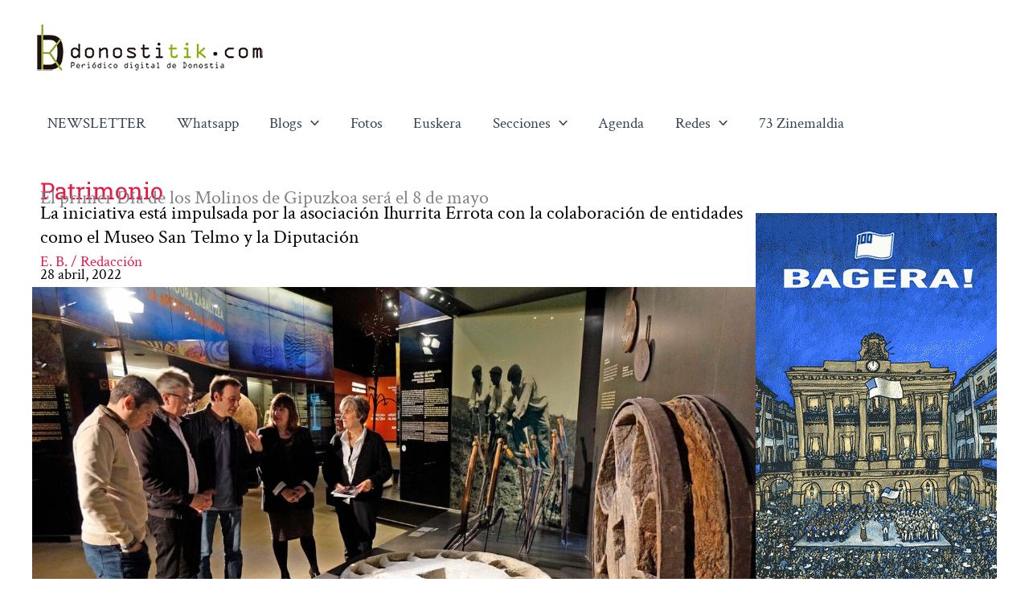

--- FILE ---
content_type: text/css; charset=utf-8
request_url: https://www.donostitik.com/wp-content/cache/min/1/wp-content/uploads/uag-plugin/assets/309000/uag-css-309430.css?ver=1768308802
body_size: 940
content:
.wp-block-uagb-container{display:flex;position:relative;box-sizing:border-box;transition-property:box-shadow;transition-duration:0.2s;transition-timing-function:ease}.wp-block-uagb-container .spectra-container-link-overlay{bottom:0;left:0;position:absolute;right:0;top:0;z-index:10}.wp-block-uagb-container.uagb-is-root-container{margin-left:auto;margin-right:auto}.wp-block-uagb-container.alignfull.uagb-is-root-container .uagb-container-inner-blocks-wrap{display:flex;position:relative;box-sizing:border-box;margin-left:auto!important;margin-right:auto!important}.wp-block-uagb-container .wp-block-uagb-blockquote,.wp-block-uagb-container .wp-block-spectra-pro-login,.wp-block-uagb-container .wp-block-spectra-pro-register{margin:unset}.wp-block-uagb-container .uagb-container__video-wrap{height:100%;width:100%;top:0;left:0;position:absolute;overflow:hidden;-webkit-transition:opacity 1s;-o-transition:opacity 1s;transition:opacity 1s}.wp-block-uagb-container .uagb-container__video-wrap video{max-width:100%;width:100%;height:100%;margin:0;line-height:1;border:none;display:inline-block;vertical-align:baseline;-o-object-fit:cover;object-fit:cover;background-size:cover}.wp-block-uagb-container.uagb-layout-grid{display:grid;width:100%}.wp-block-uagb-container.uagb-layout-grid>.uagb-container-inner-blocks-wrap{display:inherit;width:inherit}.wp-block-uagb-container.uagb-layout-grid>.uagb-container-inner-blocks-wrap>.wp-block-uagb-container{max-width:unset!important;width:unset!important}.wp-block-uagb-container.uagb-layout-grid>.wp-block-uagb-container{max-width:unset!important;width:unset!important}.wp-block-uagb-container.uagb-layout-grid.uagb-is-root-container{margin-left:auto;margin-right:auto}.wp-block-uagb-container.uagb-layout-grid.uagb-is-root-container>.wp-block-uagb-container{max-width:unset!important;width:unset!important}.wp-block-uagb-container.uagb-layout-grid.alignwide.uagb-is-root-container{margin-left:auto;margin-right:auto}.wp-block-uagb-container.uagb-layout-grid.alignfull.uagb-is-root-container .uagb-container-inner-blocks-wrap{display:inherit;position:relative;box-sizing:border-box;margin-left:auto!important;margin-right:auto!important}body .wp-block-uagb-container>.uagb-container-inner-blocks-wrap>*:not(.wp-block-uagb-container):not(.wp-block-uagb-column):not(.wp-block-uagb-container):not(.wp-block-uagb-section):not(.uagb-container__shape):not(.uagb-container__video-wrap):not(.wp-block-spectra-pro-register):not(.wp-block-spectra-pro-login):not(.uagb-slider-container):not(.spectra-image-gallery__control-lightbox):not(.wp-block-uagb-info-box),body .wp-block-uagb-container>.uagb-container-inner-blocks-wrap,body .wp-block-uagb-container>*:not(.wp-block-uagb-container):not(.wp-block-uagb-column):not(.wp-block-uagb-container):not(.wp-block-uagb-section):not(.uagb-container__shape):not(.uagb-container__video-wrap):not(.wp-block-spectra-pro-register):not(.wp-block-spectra-pro-login):not(.uagb-slider-container):not(.spectra-container-link-overlay):not(.spectra-image-gallery__control-lightbox):not(.wp-block-uagb-lottie):not(.uagb-faq__outer-wrap){min-width:unset!important;width:100%;position:relative}body .ast-container .wp-block-uagb-container>.uagb-container-inner-blocks-wrap>.wp-block-uagb-container>ul,body .ast-container .wp-block-uagb-container>.uagb-container-inner-blocks-wrap>.wp-block-uagb-container ol,body .ast-container .wp-block-uagb-container>.uagb-container-inner-blocks-wrap>ul,body .ast-container .wp-block-uagb-container>.uagb-container-inner-blocks-wrap ol{max-width:-webkit-fill-available;margin-block-start:0;margin-block-end:0;margin-left:20px}.ast-plain-container .editor-styles-wrapper .block-editor-block-list__layout.is-root-container .uagb-is-root-container.wp-block-uagb-container.alignwide{margin-left:auto;margin-right:auto}.uagb-container__shape{overflow:hidden;position:absolute;left:0;width:100%;line-height:0;direction:ltr}.uagb-container__shape-top{top:-3px}.uagb-container__shape-bottom{bottom:-3px}.uagb-container__shape.uagb-container__invert.uagb-container__shape-bottom,.uagb-container__shape.uagb-container__invert.uagb-container__shape-top{-webkit-transform:rotate(180deg);-ms-transform:rotate(180deg);transform:rotate(180deg)}.uagb-container__shape.uagb-container__shape-flip svg{transform:translateX(-50%) rotateY(180deg)}.uagb-container__shape svg{display:block;width:-webkit-calc(100% + 1.3px);width:calc(100% + 1.3px);position:relative;left:50%;-webkit-transform:translateX(-50%);-ms-transform:translateX(-50%);transform:translateX(-50%)}.uagb-container__shape .uagb-container__shape-fill{-webkit-transform-origin:center;-ms-transform-origin:center;transform-origin:center;-webkit-transform:rotateY(0deg);transform:rotateY(0deg)}.uagb-container__shape.uagb-container__shape-above-content{z-index:9;pointer-events:none}.nv-single-page-wrap .nv-content-wrap.entry-content .wp-block-uagb-container.alignfull{margin-left:calc(50% - 50vw);margin-right:calc(50% - 50vw)}@media only screen and (max-width:767px){.wp-block-uagb-container .wp-block-uagb-advanced-heading{width:-webkit-fill-available}}.wp-block-uagb-image--align-none{justify-content:center}.wp-block-uagb-container.uagb-block-95f08623 .uagb-container__shape-top svg{width:calc(100% + 1.3px)}.wp-block-uagb-container.uagb-block-95f08623 .uagb-container__shape.uagb-container__shape-top .uagb-container__shape-fill{fill:rgba(51,51,51,1)}.wp-block-uagb-container.uagb-block-95f08623 .uagb-container__shape-bottom svg{width:calc(100% + 1.3px)}.wp-block-uagb-container.uagb-block-95f08623 .uagb-container__shape.uagb-container__shape-bottom .uagb-container__shape-fill{fill:rgba(51,51,51,1)}.wp-block-uagb-container.uagb-block-95f08623 .uagb-container__video-wrap video{opacity:1}.wp-block-uagb-container.uagb-is-root-container .uagb-block-95f08623{max-width:100%;width:100%}.wp-block-uagb-container.uagb-block-95f08623{box-shadow:0 0 #00000070;padding-top:10px;padding-bottom:10px;padding-left:10px;padding-right:10px;margin-top:!important;margin-bottom:!important;overflow:visible;order:initial;border-style:none;border-color:inherit;flex-direction:row;align-items:flex-start;justify-content:center;flex-wrap:nowrap;row-gap:20px;column-gap:20px}.wp-block-uagb-container.uagb-block-f0d41736 .uagb-container__shape-top svg{width:calc(100% + 1.3px)}.wp-block-uagb-container.uagb-block-f0d41736 .uagb-container__shape.uagb-container__shape-top .uagb-container__shape-fill{fill:rgba(51,51,51,1)}.wp-block-uagb-container.uagb-block-f0d41736 .uagb-container__shape-bottom svg{width:calc(100% + 1.3px)}.wp-block-uagb-container.uagb-block-f0d41736 .uagb-container__shape.uagb-container__shape-bottom .uagb-container__shape-fill{fill:rgba(51,51,51,1)}.wp-block-uagb-container.uagb-block-f0d41736 .uagb-container__video-wrap video{opacity:1}.wp-block-uagb-container.uagb-is-root-container .uagb-block-f0d41736{max-width:75%;width:100%}.wp-block-uagb-container.uagb-is-root-container.alignfull.uagb-block-f0d41736>.uagb-container-inner-blocks-wrap{--inner-content-custom-width:min( 100%, 1200px);max-width:var(--inner-content-custom-width);width:100%;flex-direction:column;align-items:center;justify-content:center;flex-wrap:nowrap;row-gap:20px;column-gap:20px}.wp-block-uagb-container.uagb-block-f0d41736{box-shadow:0 0 #00000070;padding-top:10px;padding-bottom:10px;padding-left:10px;padding-right:10px;margin-top:!important;margin-bottom:!important;overflow:visible;order:initial;border-color:inherit;flex-direction:column;align-items:center;justify-content:center;flex-wrap:nowrap;row-gap:20px;column-gap:20px}.wp-block-uagb-container.uagb-block-7998c2b6 .uagb-container__shape-top svg{width:calc(100% + 1.3px)}.wp-block-uagb-container.uagb-block-7998c2b6 .uagb-container__shape.uagb-container__shape-top .uagb-container__shape-fill{fill:rgba(51,51,51,1)}.wp-block-uagb-container.uagb-block-7998c2b6 .uagb-container__shape-bottom svg{width:calc(100% + 1.3px)}.wp-block-uagb-container.uagb-block-7998c2b6 .uagb-container__shape.uagb-container__shape-bottom .uagb-container__shape-fill{fill:rgba(51,51,51,1)}.wp-block-uagb-container.uagb-block-7998c2b6 .uagb-container__video-wrap video{opacity:1}.wp-block-uagb-container.uagb-is-root-container .uagb-block-7998c2b6{max-width:25%;width:100%}.wp-block-uagb-container.uagb-is-root-container.alignfull.uagb-block-7998c2b6>.uagb-container-inner-blocks-wrap{--inner-content-custom-width:min( 100%, 1200px);max-width:var(--inner-content-custom-width);width:100%;flex-direction:column;align-items:center;justify-content:flex-start;flex-wrap:nowrap;row-gap:20px;column-gap:20px}.wp-block-uagb-container.uagb-block-7998c2b6{box-shadow:0 0 #00000070;padding-top:10px;padding-bottom:10px;padding-left:10px;padding-right:10px;margin-top:80px!important;margin-bottom:0px!important;margin-left:0;margin-right:0;overflow:visible;order:initial;border-color:inherit;flex-direction:column;align-items:center;justify-content:flex-start;flex-wrap:nowrap;row-gap:20px;column-gap:20px}@media only screen and (max-width:976px){.wp-block-uagb-container.uagb-is-root-container .uagb-block-95f08623{width:100%}.wp-block-uagb-container.uagb-block-95f08623{padding-top:10px;padding-bottom:10px;padding-left:10px;padding-right:10px;margin-top:!important;margin-bottom:!important;order:initial;border-style:none}.wp-block-uagb-container.uagb-is-root-container .uagb-block-f0d41736{width:100%}.wp-block-uagb-container.uagb-is-root-container.alignfull.uagb-block-f0d41736>.uagb-container-inner-blocks-wrap{--inner-content-custom-width:min( 100%, 1024px);max-width:var(--inner-content-custom-width);width:100%}.wp-block-uagb-container.uagb-block-f0d41736{padding-top:10px;padding-bottom:10px;padding-left:10px;padding-right:10px;margin-top:!important;margin-bottom:!important;order:initial}.wp-block-uagb-container.uagb-is-root-container .uagb-block-7998c2b6{width:100%}.wp-block-uagb-container.uagb-is-root-container.alignfull.uagb-block-7998c2b6>.uagb-container-inner-blocks-wrap{--inner-content-custom-width:min( 100%, 1024px);max-width:var(--inner-content-custom-width);width:100%;align-items:center}.wp-block-uagb-container.uagb-block-7998c2b6{padding-top:10px;padding-bottom:10px;padding-left:10px;padding-right:10px;margin-top:80px!important;margin-bottom:0px!important;margin-left:0;margin-right:0;order:initial;align-items:center}}@media only screen and (max-width:767px){.wp-block-uagb-container.uagb-is-root-container .uagb-block-95f08623{max-width:100%;width:100%}.wp-block-uagb-container.uagb-block-95f08623{padding-top:10px;padding-bottom:10px;padding-left:10px;padding-right:10px;margin-top:!important;margin-bottom:!important;order:initial;border-style:none;flex-wrap:wrap}.wp-block-uagb-container.uagb-is-root-container .uagb-block-f0d41736{max-width:100%;width:100%}.wp-block-uagb-container.uagb-is-root-container.alignfull.uagb-block-f0d41736>.uagb-container-inner-blocks-wrap{--inner-content-custom-width:min( 100%, 767px);max-width:var(--inner-content-custom-width);width:100%;flex-wrap:wrap}.wp-block-uagb-container.uagb-block-f0d41736{padding-top:10px;padding-bottom:10px;padding-left:10px;padding-right:10px;margin-top:0px!important;margin-bottom:0px!important;margin-left:0;margin-right:0;order:initial;flex-wrap:wrap}.wp-block-uagb-container.uagb-is-root-container .uagb-block-7998c2b6{max-width:100%;width:100%}.wp-block-uagb-container.uagb-is-root-container.alignfull.uagb-block-7998c2b6>.uagb-container-inner-blocks-wrap{--inner-content-custom-width:min( 100%, 767px);max-width:var(--inner-content-custom-width);width:100%;align-items:center;flex-wrap:wrap}.wp-block-uagb-container.uagb-block-7998c2b6{padding-top:10px;padding-bottom:10px;padding-left:10px;padding-right:10px;margin-top:80px!important;margin-bottom:0px!important;margin-left:0;margin-right:0;order:initial;align-items:center;flex-wrap:wrap}}